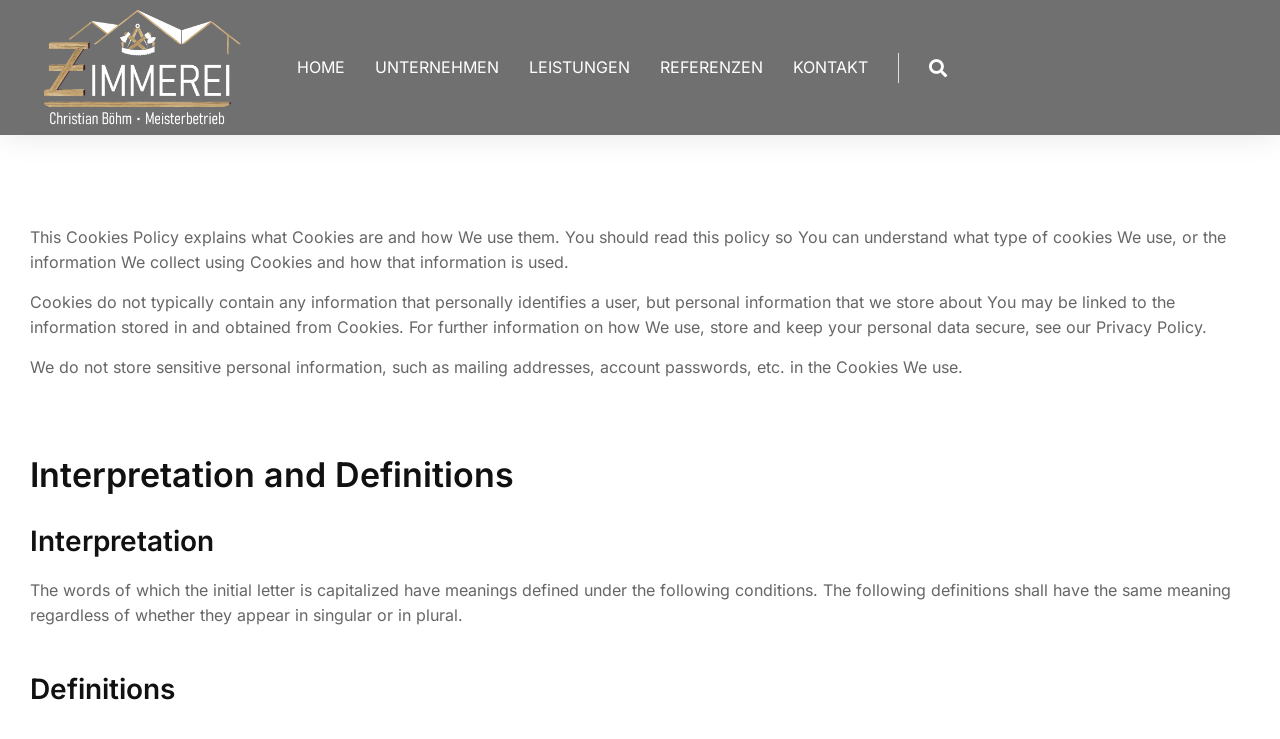

--- FILE ---
content_type: text/css
request_url: https://zimmerei-boehm.de/wp-content/uploads/elementor/css/post-8787.css?ver=1769758009
body_size: -49
content:
.elementor-8787 .elementor-element.elementor-element-4230ca2{margin-top:60px;margin-bottom:60px;}

--- FILE ---
content_type: text/css
request_url: https://zimmerei-boehm.de/wp-content/uploads/elementor/css/post-2900.css?ver=1769728511
body_size: 4024
content:
.elementor-2900 .elementor-element.elementor-element-115410e > .elementor-container > .elementor-column > .elementor-widget-wrap{align-content:center;align-items:center;}.elementor-2900 .elementor-element.elementor-element-115410e:not(.elementor-motion-effects-element-type-background), .elementor-2900 .elementor-element.elementor-element-115410e > .elementor-motion-effects-container > .elementor-motion-effects-layer{background-color:#0000008F;}.elementor-2900 .elementor-element.elementor-element-115410e > .elementor-container{min-height:92px;}.elementor-2900 .elementor-element.elementor-element-115410e{box-shadow:0px 0px 30px 0px rgba(0, 0, 0, 0.1);transition:background 0.3s, border 0.3s, border-radius 0.3s, box-shadow 0.3s;z-index:999;}.elementor-2900 .elementor-element.elementor-element-115410e > .elementor-background-overlay{transition:background 0.3s, border-radius 0.3s, opacity 0.3s;}.elementor-2900 .elementor-element.elementor-element-115410e:not(.the7-e-sticky-spacer).the7-e-sticky-effects > .elementor-container, .the7-e-sticky-effects:not(.the7-e-sticky-spacer) .elementor-element.elementor-element-115410e:not(.fix) > .elementor-container{min-height:70px;}.elementor-element-115410e > .elementor-container{min-height:0;}.elementor-2900 .elementor-element.elementor-element-115410e.e-container.the7-e-sticky-effects:not(.the7-e-sticky-spacer){--min-height:70px;}.elementor-2900 .elementor-element.elementor-element-115410e.e-con.the7-e-sticky-effects:not(.the7-e-sticky-spacer){--min-height:70px;}.elementor-bc-flex-widget .elementor-2900 .elementor-element.elementor-element-e936e02.elementor-column .elementor-widget-wrap{align-items:center;}.elementor-2900 .elementor-element.elementor-element-e936e02.elementor-column.elementor-element[data-element_type="column"] > .elementor-widget-wrap.elementor-element-populated{align-content:center;align-items:center;}.elementor-2900 .elementor-element.elementor-element-e936e02.elementor-column > .elementor-widget-wrap{justify-content:flex-start;}.elementor-2900 .elementor-element.elementor-element-e936e02{max-width:fit-content;flex:0 1 fit-content;min-width:initial;}.elementor-2900 .elementor-element.elementor-element-e936e02 > .elementor-widget-wrap > .elementor-widget:not(.elementor-widget__width-auto):not(.elementor-widget__width-initial):not(:last-child):not(.elementor-absolute){margin-block-end:0px;}.elementor-2900 .elementor-element.elementor-element-e936e02 > .elementor-element-populated{padding:0px 0px 0px 30px;}.elementor-2900 .elementor-element.elementor-element-c603717{width:auto;max-width:auto;text-align:start;}.elementor-2900 .elementor-element.elementor-element-c603717 > .elementor-widget-container{margin:-18px 0px -25px 0px;}.elementor-2900 .elementor-element.elementor-element-c603717 img, .elementor-2900 .elementor-element.elementor-element-c603717 svg{width:227px;}.elementor-2900 .elementor-element.elementor-element-c603717 svg{height:178px;}.elementor-2900 .elementor-element.elementor-element-c603717 img{height:178px;object-fit:contain;object-position:center center;}body .the7-e-sticky-effects:not(.the7-e-sticky-spacer) .the7-img-sticky-size-effect-yes.elementor-element-c603717 img,
		body .the7-e-sticky-effects:not(.the7-e-sticky-spacer) .the7-img-sticky-size-effect-yes.elementor-element-c603717 svg{width:140px;height:135px;}.elementor-2900 .elementor-element.elementor-element-7bae980 .elementor-icon{display:inline-flex;justify-content:center;align-items:center;background-color:var( --e-global-color-el_color_1 );font-size:0px;border-radius:100px 100px 100px 100px;}.elementor-2900 .elementor-element.elementor-element-7bae980 .elementor-icon:hover{background:var( --e-global-color-el_color_1_2 );}.elementor-2900 .elementor-element.elementor-element-7bae980{width:auto;max-width:auto;}.elementor-2900 .elementor-element.elementor-element-7bae980 .elementor-icon i{color:var( --e-global-color-el_color_0 );}.elementor-2900 .elementor-element.elementor-element-7bae980 .elementor-icon svg{fill:var( --e-global-color-el_color_0 );color:var( --e-global-color-el_color_0 );}.elementor-2900 .elementor-element.elementor-element-fbb6302.elementor-column > .elementor-widget-wrap{justify-content:flex-start;}.elementor-2900 .elementor-element.elementor-element-fbb6302{max-width:initial;flex:1 0 0;min-width:25px;}.elementor-2900 .elementor-element.elementor-element-fbb6302 > .elementor-element-populated{padding:0px 30px 0px 40px;}.elementor-2900 .elementor-element.elementor-element-cf5ff1f.items-decoration-yes .dt-nav-menu-horizontal > li > a:after{left:0;right:auto;}.elementor-2900 .elementor-element.elementor-element-cf5ff1f .horizontal-menu-wrap{--position:relative;--width:var(--sub-menu-width);--sub-width:100%;--sub-left:0px;--sub-paddings:calc(var(--sub-menu-gap, 0px) + var(--submenu-padding-top, 0px)) var(--submenu-padding-right, 20px) var(--submenu-padding-bottom, 20px) var(--submenu-padding-left, 20px);--sub-margins:0 var(--sub-menu-right-gap, 0px) 0 var(--sub-menu-left-gap, 0px);--left:calc(var(--first-level-submenu-offset));--right:auto;--first-item-offset:0px;--last-item-offset:auto;--submenu-max-width:var(--default-submenu-max-width);--justify:stretch;}.elementor-2900 .elementor-element.elementor-element-cf5ff1f .dt-nav-menu-horizontal .depth-0 > .horizontal-sub-nav{--position:relative;--width:var(--sub-menu-width);--sub-width:100%;--sub-left:0px;--sub-paddings:calc(var(--sub-menu-gap, 0px) + var(--submenu-padding-top, 0px)) var(--submenu-padding-right, 20px) var(--submenu-padding-bottom, 20px) var(--submenu-padding-left, 20px);--sub-margins:0 var(--sub-menu-right-gap, 0px) 0 var(--sub-menu-left-gap, 0px);--left:calc(var(--first-level-submenu-offset));--right:auto;--first-item-offset:0px;--last-item-offset:auto;--submenu-max-width:var(--default-submenu-max-width);}.elementor-2900 .elementor-element.elementor-element-cf5ff1f .dt-nav-menu-horizontal .depth-0 > .the7-e-mega-menu-sub-nav{--position:relative;--width:var(--sub-menu-width);--sub-width:100%;--sub-left:0px;--sub-paddings:calc(var(--sub-menu-gap, 0px) + var(--submenu-padding-top, 0px)) var(--submenu-padding-right, 20px) var(--submenu-padding-bottom, 20px) var(--submenu-padding-left, 20px);--sub-margins:0 var(--sub-menu-right-gap, 0px) 0 var(--sub-menu-left-gap, 0px);--left:calc(var(--first-level-submenu-offset));--right:auto;--first-item-offset:0px;--last-item-offset:auto;--submenu-max-width:var(--default-submenu-max-width);}.elementor-2900 .elementor-element.elementor-element-cf5ff1f .horizontal-sub-nav{--h-menu-sub-nav-justify-content:flex-start;--h-menu-sub-nav-align-items:flex-start;--h-menu-sub-nav-text-align:left;--submenu-side-gap:20px;--sub-icon-size:12px;--sub-icon-spacing:3px;}.elementor-2900 .elementor-element.elementor-element-cf5ff1f .horizontal-sub-nav > li a .submenu-indicator, .elementor-2900 .elementor-element.elementor-element-cf5ff1f .horizontal-menu-dropdown > ul > li a .submenu-indicator{order:2;margin-left:var(--sub-icon-spacing);}.elementor-2900 .elementor-element.elementor-element-cf5ff1f .horizontal-menu-toggle{align-self:var(--justify, center);min-height:70px;color:var( --e-global-color-el_color_7 );}.elementor-2900 .elementor-element.elementor-element-cf5ff1f{width:auto;max-width:auto;--grid-row-gap:30px;--sub-menu-gap:0px;--sub-menu-right-gap:0px;--sub-menu-left-gap:-20px;--sub-menu-bottom-gap:0px;--submenu-padding-top:20px;--submenu-padding-right:20px;--submenu-padding-bottom:20px;--submenu-padding-left:20px;}.elementor-2900 .elementor-element.elementor-element-cf5ff1f > .elementor-widget-container{margin:0px 0px 0px 0px;}.elementor-2900 .elementor-element.elementor-element-cf5ff1f .dt-nav-menu-horizontal li.depth-0 > a, .elementor-2900 .elementor-element.elementor-element-cf5ff1f .dt-nav-menu-horizontal--main .horizontal-sub-nav{--icon-display:none;--icon-column-gap:0px;--icon-column-width:0px;}.elementor-2900 .elementor-element.elementor-element-cf5ff1f .dt-nav-menu-horizontal > li:not(.item-divider):not(:first-child):not(:last-child) {padding-left:calc(30px/2);padding-right:calc(30px/2);}.elementor-2900 .elementor-element.elementor-element-cf5ff1f.widget-divider-yes .first-item-border-hide .dt-nav-menu-horizontal > li:nth-child(2){padding-left:0;}.elementor-2900 .elementor-element.elementor-element-cf5ff1f.widget-divider-yes .last-item-border-hide .dt-nav-menu-horizontal > li:nth-last-child(2){padding-right:0;}.elementor-2900 .elementor-element.elementor-element-cf5ff1f .dt-nav-menu-horizontal{min-height:75px;--decoration-height:2px;--decoration-wiidth:100%;--icon-size:12px;--icon-spacing:3px;}.the7-e-sticky-effects .elementor-element.elementor-element-cf5ff1f .dt-nav-menu-horizontal{min-height:70px;} .elementor-2900 .elementor-element.elementor-element-cf5ff1f .dt-nav-menu-horizontal > li > a .menu-item-text{font-size:16px;font-weight:400;text-transform:uppercase;font-style:normal;text-decoration:none;line-height:1.2em;}.elementor-2900 .elementor-element.elementor-element-cf5ff1f .dt-nav-menu-horizontal > li > a{padding:5px 0px 5px 0px;color:#FFFFFF;}.elementor-2900 .elementor-element.elementor-element-cf5ff1f .dt-nav-menu-horizontal > li > a svg{fill:#FFFFFF;color:#FFFFFF;}.elementor-2900 .elementor-element.elementor-element-cf5ff1f .dt-nav-menu-horizontal > li:not(.act) > a:hover{border-color:#522929;}.elementor-2900 .elementor-element.elementor-element-cf5ff1f .dt-nav-menu-horizontal > li.parent-clicked > a{border-color:#522929;}.elementor-2900 .elementor-element.elementor-element-cf5ff1f .dt-nav-menu-horizontal > li.act > a{color:#FFFFFF;}.elementor-2900 .elementor-element.elementor-element-cf5ff1f .dt-nav-menu-horizontal > li.act > a svg{fill:#FFFFFF;color:#FFFFFF;}.elementor-2900 .elementor-element.elementor-element-cf5ff1f .dt-nav-menu-horizontal > li > a:after{height:2px;}.elementor-2900 .elementor-element.elementor-element-cf5ff1f:not(.decoration-left-to-right) .dt-nav-menu-horizontal > li > a:after{width:100%;}.elementor-2900 .elementor-element.elementor-element-cf5ff1f .dt-nav-menu-horizontal > li:not(.act) > a:hover:after{background:#FFFFFF;}.elementor-2900 .elementor-element.elementor-element-cf5ff1f .dt-nav-menu-horizontal > li.act > a:after{background:#FFFFFF00;}.elementor-2900 .elementor-element.elementor-element-cf5ff1f .dt-nav-menu-horizontal li.depth-0 > a{--icon-margin:0 var(--icon-column-gap) 0 0;--icon-grid-template:" icon before" " icon header " " icon subtitle " " icon empty";--icon-grid-columns:max(var(--icon-column-width, 1em), max-content) max-content;--column-gap:var(--icon-column-gap);--row-gap:0px;--icon-column-spacing:5px;--icon-column-size:16px;}.elementor-2900 .elementor-element.elementor-element-cf5ff1f .dt-nav-menu-horizontal li.menu-item.depth-0 > a .menu-item-text > i{font-size:16px;}.elementor-2900 .elementor-element.elementor-element-cf5ff1f .dt-nav-menu-horizontal li.menu-item.depth-0 > a .menu-item-text > img, .elementor-2900 .elementor-element.elementor-element-cf5ff1f .dt-nav-menu-horizontal li.menu-item.depth-0 > a .menu-item-text > svg{width:16px !important;height:16px!important;}.elementor-2900 .elementor-element.elementor-element-cf5ff1f .dt-nav-menu-horizontal > li > a .submenu-indicator i{font-size:12px;}.elementor-2900 .elementor-element.elementor-element-cf5ff1f .dt-nav-menu-horizontal > li > a .submenu-indicator svg{width:12px;height:12px;}.elementor-2900 .elementor-element.elementor-element-cf5ff1f .dt-nav-menu-horizontal > li > a  .submenu-indicator{margin-left:3px;}.elementor-2900 .elementor-element.elementor-element-cf5ff1f .horizontal-menu-dropdown .dt-nav-menu-horizontal--main{top:calc(100% + 0px);padding:20px 20px 20px 20px;}.elementor-2900 .elementor-element.elementor-element-cf5ff1f .dt-nav-menu-horizontal > li > .horizontal-sub-nav, .elementor-2900 .elementor-element.elementor-element-cf5ff1f .dt-nav-menu-horizontal > li > .horizontal-sub-nav .horizontal-sub-nav{min-width:calc(280px);--sub-menu-width:280px;}.elementor-2900 .elementor-element.elementor-element-cf5ff1f .horizontal-menu-dropdown{--sub-menu-width:280px;}.elementor-2900 .elementor-element.elementor-element-cf5ff1f .dt-nav-menu-horizontal > li > .horizontal-sub-nav:before, .elementor-2900 .elementor-element.elementor-element-cf5ff1f .dt-nav-menu-horizontal > li > .horizontal-sub-nav .horizontal-sub-nav, .elementor-2900 .elementor-element.elementor-element-cf5ff1f .horizontal-menu-dropdown .dt-nav-menu-horizontal--main{background-color:var( --e-global-color-el_color_0 );border-radius:0px 0px 0px 0px;box-shadow:0px 0px 30px 0px rgba(0, 0, 0, 0.1);}.elementor-2900 .elementor-element.elementor-element-cf5ff1f .horizontal-sub-nav > li:not(:last-child){padding-bottom:20px;--sub-grid-row-gap:20px;}.elementor-2900 .elementor-element.elementor-element-cf5ff1f .horizontal-menu-dropdown .horizontal-sub-nav .horizontal-sub-nav{padding-top:20px;--sub-grid-row-gap:20px;}.elementor-2900 .elementor-element.elementor-element-cf5ff1f .horizontal-sub-nav > li a .menu-item-text{font-size:15px;font-weight:normal;text-transform:none;font-style:normal;text-decoration:none;line-height:1.2em;}.elementor-2900 .elementor-element.elementor-element-cf5ff1f .horizontal-sub-nav > li:not(.act) > a:hover{color:var( --e-global-color-el_color_1 );}.elementor-2900 .elementor-element.elementor-element-cf5ff1f .horizontal-sub-nav > li.act > a{color:var( --e-global-color-el_color_1 );}.elementor-2900 .elementor-element.elementor-element-cf5ff1f .dt-nav-menu-horizontal--main .horizontal-sub-nav {--icon-margin:0 var(--icon-column-gap) 0 0;--icon-grid-template:" icon before" " icon header " " icon subtitle " " icon empty";--icon-grid-columns:max(var(--icon-column-width, 1em), max-content) max-content;--column-gap:var(--icon-column-gap);--row-gap:0px;--icon-column-spacing:5px;--icon-column-size:16px;}.elementor-2900 .elementor-element.elementor-element-cf5ff1f .horizontal-sub-nav li.menu-item > a .menu-item-text > i{font-size:16px;}.elementor-2900 .elementor-element.elementor-element-cf5ff1f .horizontal-sub-nav li.menu-item > a .menu-item-text > img, .elementor-2900 .elementor-element.elementor-element-cf5ff1f .horizontal-sub-nav li.menu-item > a .menu-item-text > svg{width:16px !important;height:16px!important;}.elementor-2900 .elementor-element.elementor-element-cf5ff1f .horizontal-sub-nav .submenu-indicator i{font-size:12px;}.elementor-2900 .elementor-element.elementor-element-cf5ff1f .horizontal-sub-nav .submenu-indicator, .elementor-2900 .elementor-element.elementor-element-cf5ff1f .horizontal-sub-nav .submenu-indicator svg{width:12px;height:12px;}.elementor-2900 .elementor-element.elementor-element-cf5ff1f .menu-toggle-icons{font-size:0px;}.elementor-2900 .elementor-element.elementor-element-cf5ff1f .menu-toggle-icons svg{width:0px;height:0px;}.elementor-2900 .elementor-element.elementor-element-cf5ff1f .horizontal-menu-toggle svg{fill:var( --e-global-color-el_color_7 );color:var( --e-global-color-el_color_7 );}.no-touchevents .elementor-2900 .elementor-element.elementor-element-cf5ff1f .horizontal-menu-toggle:hover{color:var( --e-global-color-el_color_1 );}.no-touchevents .elementor-2900 .elementor-element.elementor-element-cf5ff1f .horizontal-menu-toggle:hover svg{fill:var( --e-global-color-el_color_1 );color:var( --e-global-color-el_color_1 );}.elementor-2900 .elementor-element.elementor-element-cf5ff1f .horizontal-menu-toggle.elementor-active{color:var( --e-global-color-el_color_7 );}.elementor-2900 .elementor-element.elementor-element-cf5ff1f .horizontal-menu-toggle.elementor-active svg{fill:var( --e-global-color-el_color_7 );color:var( --e-global-color-el_color_7 );}.elementor-2900 .elementor-element.elementor-element-13658d7{--divider-border-style:solid;--divider-color:#FFFFFFC7;--divider-border-width:30px;width:auto;max-width:auto;}.elementor-2900 .elementor-element.elementor-element-13658d7 > .elementor-widget-container{margin:0px 30px 0px 30px;}.elementor-2900 .elementor-element.elementor-element-13658d7 .elementor-divider-separator{width:1px;}.elementor-2900 .elementor-element.elementor-element-13658d7 .elementor-divider{padding-block-start:0px;padding-block-end:0px;}.elementor-2900 .elementor-element.elementor-element-ba8e2f9 .elementor-icon{display:inline-flex;justify-content:center;align-items:center;font-size:18px;}.elementor-2900 .elementor-element.elementor-element-ba8e2f9{width:auto;max-width:auto;}.elementor-2900 .elementor-element.elementor-element-ba8e2f9 .elementor-icon i{color:#FFFFFF;}.elementor-2900 .elementor-element.elementor-element-ba8e2f9 .elementor-icon svg{fill:#FFFFFF;color:#FFFFFF;}.elementor-2900 .elementor-element.elementor-element-ba8e2f9 .elementor-icon:hover i{color:var( --e-global-color-el_color_1 );}.elementor-2900 .elementor-element.elementor-element-ba8e2f9 .elementor-icon:hover svg{fill:var( --e-global-color-el_color_1 );color:var( --e-global-color-el_color_1 );}.elementor-2900 .elementor-element.elementor-element-966b4c8 > .elementor-container > .elementor-column > .elementor-widget-wrap{align-content:center;align-items:center;}.elementor-2900 .elementor-element.elementor-element-966b4c8:not(.elementor-motion-effects-element-type-background), .elementor-2900 .elementor-element.elementor-element-966b4c8 > .elementor-motion-effects-container > .elementor-motion-effects-layer{background-color:#0000008F;}.elementor-2900 .elementor-element.elementor-element-966b4c8 > .elementor-container{min-height:92px;}.elementor-2900 .elementor-element.elementor-element-966b4c8{box-shadow:0px 0px 30px 0px rgba(0, 0, 0, 0.1);transition:background 0.3s, border 0.3s, border-radius 0.3s, box-shadow 0.3s;z-index:999;}.elementor-2900 .elementor-element.elementor-element-966b4c8 > .elementor-background-overlay{transition:background 0.3s, border-radius 0.3s, opacity 0.3s;}.elementor-2900 .elementor-element.elementor-element-966b4c8:not(.the7-e-sticky-spacer).the7-e-sticky-effects > .elementor-container, .the7-e-sticky-effects:not(.the7-e-sticky-spacer) .elementor-element.elementor-element-966b4c8:not(.fix) > .elementor-container{min-height:70px;}.elementor-element-966b4c8 > .elementor-container{min-height:0;}.elementor-2900 .elementor-element.elementor-element-966b4c8.e-container.the7-e-sticky-effects:not(.the7-e-sticky-spacer){--min-height:70px;}.elementor-2900 .elementor-element.elementor-element-966b4c8.e-con.the7-e-sticky-effects:not(.the7-e-sticky-spacer){--min-height:70px;}.elementor-bc-flex-widget .elementor-2900 .elementor-element.elementor-element-afb1bb6.elementor-column .elementor-widget-wrap{align-items:center;}.elementor-2900 .elementor-element.elementor-element-afb1bb6.elementor-column.elementor-element[data-element_type="column"] > .elementor-widget-wrap.elementor-element-populated{align-content:center;align-items:center;}.elementor-2900 .elementor-element.elementor-element-afb1bb6.elementor-column > .elementor-widget-wrap{justify-content:flex-start;}.elementor-2900 .elementor-element.elementor-element-afb1bb6{max-width:fit-content;flex:0 1 fit-content;min-width:initial;}.elementor-2900 .elementor-element.elementor-element-afb1bb6 > .elementor-widget-wrap > .elementor-widget:not(.elementor-widget__width-auto):not(.elementor-widget__width-initial):not(:last-child):not(.elementor-absolute){margin-block-end:0px;}.elementor-2900 .elementor-element.elementor-element-afb1bb6 > .elementor-element-populated{padding:0px 0px 0px 30px;}.elementor-2900 .elementor-element.elementor-element-594272f{width:auto;max-width:auto;text-align:start;}.elementor-2900 .elementor-element.elementor-element-594272f > .elementor-widget-container{margin:-18px 0px -25px 0px;}.elementor-2900 .elementor-element.elementor-element-594272f img, .elementor-2900 .elementor-element.elementor-element-594272f svg{width:227px;}.elementor-2900 .elementor-element.elementor-element-594272f svg{height:178px;}.elementor-2900 .elementor-element.elementor-element-594272f img{height:178px;object-fit:contain;object-position:center center;}body .the7-e-sticky-effects:not(.the7-e-sticky-spacer) .the7-img-sticky-size-effect-yes.elementor-element-594272f img,
		body .the7-e-sticky-effects:not(.the7-e-sticky-spacer) .the7-img-sticky-size-effect-yes.elementor-element-594272f svg{width:140px;height:135px;}.elementor-2900 .elementor-element.elementor-element-38be7b4 .elementor-icon{display:inline-flex;justify-content:center;align-items:center;background-color:#BFB82D;font-size:0px;border-radius:100px 100px 100px 100px;}.elementor-2900 .elementor-element.elementor-element-38be7b4 .elementor-icon:hover{background:#CF9C58;}.elementor-2900 .elementor-element.elementor-element-38be7b4{width:auto;max-width:auto;}.elementor-2900 .elementor-element.elementor-element-38be7b4 .elementor-icon i{color:var( --e-global-color-el_color_0 );}.elementor-2900 .elementor-element.elementor-element-38be7b4 .elementor-icon svg{fill:var( --e-global-color-el_color_0 );color:var( --e-global-color-el_color_0 );}@media(max-width:1100px){.elementor-2900 .elementor-element.elementor-element-115410e > .elementor-container{min-height:70px;}.elementor-2900 .elementor-element.elementor-element-e936e02{max-width:initial;flex:1 0 0;min-width:25px;}.elementor-2900 .elementor-element.elementor-element-c603717 img, .elementor-2900 .elementor-element.elementor-element-c603717 svg{width:120px;}.elementor-2900 .elementor-element.elementor-element-c603717 svg{height:auto;}.elementor-2900 .elementor-element.elementor-element-7bae980 > .elementor-widget-container{margin:0px 15px 0px 0px;}.elementor-2900 .elementor-element.elementor-element-7bae980 .elementor-icon{font-size:20px;padding:0.4em;}.elementor-2900 .elementor-element.elementor-element-fbb6302{max-width:fit-content;flex:0 1 fit-content;min-width:initial;}.elementor-2900 .elementor-element.elementor-element-cf5ff1f .horizontal-menu-wrap{--position:relative;--width:var(--sub-menu-width);--sub-width:100%;--sub-left:0px;--sub-paddings:calc(var(--sub-menu-gap, 0px) + var(--submenu-padding-top, 0px)) var(--submenu-padding-right, 20px) var(--submenu-padding-bottom, 20px) var(--submenu-padding-left, 20px);--sub-margins:0 var(--sub-menu-right-gap, 0px) 0 var(--sub-menu-left-gap, 0px);--left:auto;--right:calc(var(--first-level-submenu-offset));--first-item-offset:auto;--last-item-offset:0px;--submenu-max-width:var(--default-submenu-max-width);}.elementor-2900 .elementor-element.elementor-element-cf5ff1f .dt-nav-menu-horizontal .depth-0 > .horizontal-sub-nav{--position:relative;--width:var(--sub-menu-width);--sub-width:100%;--sub-left:0px;--sub-paddings:calc(var(--sub-menu-gap, 0px) + var(--submenu-padding-top, 0px)) var(--submenu-padding-right, 20px) var(--submenu-padding-bottom, 20px) var(--submenu-padding-left, 20px);--sub-margins:0 var(--sub-menu-right-gap, 0px) 0 var(--sub-menu-left-gap, 0px);--left:auto;--right:calc(var(--first-level-submenu-offset));--first-item-offset:auto;--last-item-offset:0px;--submenu-max-width:var(--default-submenu-max-width);}.elementor-2900 .elementor-element.elementor-element-cf5ff1f .dt-nav-menu-horizontal .depth-0 > .the7-e-mega-menu-sub-nav{--position:relative;--width:var(--sub-menu-width);--sub-width:100%;--sub-left:0px;--sub-paddings:calc(var(--sub-menu-gap, 0px) + var(--submenu-padding-top, 0px)) var(--submenu-padding-right, 20px) var(--submenu-padding-bottom, 20px) var(--submenu-padding-left, 20px);--sub-margins:0 var(--sub-menu-right-gap, 0px) 0 var(--sub-menu-left-gap, 0px);--left:auto;--right:calc(var(--first-level-submenu-offset));--first-item-offset:auto;--last-item-offset:0px;--submenu-max-width:var(--default-submenu-max-width);} .elementor-2900 .elementor-element.elementor-element-cf5ff1f.dt-sub-menu_align-tablet-left.sub-icon_position-left.sub-icon_align-side .horizontal-sub-nav > li .menu-item-text{margin:0 0 0 var(--sub-icon-spacing);padding:0 0 0 var(--sub-icon-size);} .elementor-2900 .elementor-element.elementor-element-cf5ff1f.dt-sub-menu_align-tablet-right.sub-icon_position-left.sub-icon_align-side .horizontal-sub-nav > li .menu-item-text{margin:0 0 0 var(--sub-icon-spacing);padding:0 0 0 var(--sub-icon-size);} .elementor-2900 .elementor-element.elementor-element-cf5ff1f.dt-sub-menu_align-tablet-left.sub-icon_position-right.sub-icon_align-side .horizontal-sub-nav > li .menu-item-text{margin:0 var(--sub-icon-spacing) 0 0;padding:0 var(--sub-icon-size) 0 0;} .elementor-2900 .elementor-element.elementor-element-cf5ff1f.dt-sub-menu_align-tablet-right.sub-icon_position-right.sub-icon_align-side .horizontal-sub-nav > li .menu-item-text{margin:0 var(--sub-icon-spacing) 0 0;padding:0 var(--sub-icon-size) 0 0;} .elementor-2900 .elementor-element.elementor-element-cf5ff1f.dt-sub-menu_align-tablet-center.sub-icon_align-side .horizontal-sub-nav > li .menu-item-text {margin:0 var(--icon-spacing);padding:0 var(--sub-icon-size);}.elementor-2900 .elementor-element.elementor-element-cf5ff1f{--sub-menu-gap:0px;--sub-menu-right-gap:-20px;--sub-menu-left-gap:0px;--sub-menu-bottom-gap:0px;}.elementor-2900 .elementor-element.elementor-element-cf5ff1f .horizontal-menu-dropdown .dt-nav-menu-horizontal--main{top:calc(100% + 0px);}.elementor-2900 .elementor-element.elementor-element-cf5ff1f .dt-nav-menu-horizontal > li > .horizontal-sub-nav, .elementor-2900 .elementor-element.elementor-element-cf5ff1f .dt-nav-menu-horizontal > li > .horizontal-sub-nav .horizontal-sub-nav{min-width:calc(300px);--sub-menu-width:300px;}.elementor-2900 .elementor-element.elementor-element-cf5ff1f .horizontal-menu-dropdown{--sub-menu-width:300px;}.elementor-2900 .elementor-element.elementor-element-13658d7 > .elementor-widget-container{margin:0px 0px 0px 0px;}.elementor-2900 .elementor-element.elementor-element-966b4c8 > .elementor-container{min-height:70px;}.elementor-2900 .elementor-element.elementor-element-afb1bb6{max-width:initial;flex:1 0 0;min-width:25px;}.elementor-2900 .elementor-element.elementor-element-594272f img, .elementor-2900 .elementor-element.elementor-element-594272f svg{width:120px;}.elementor-2900 .elementor-element.elementor-element-594272f svg{height:auto;}.elementor-2900 .elementor-element.elementor-element-38be7b4 > .elementor-widget-container{margin:0px 15px 0px 0px;}.elementor-2900 .elementor-element.elementor-element-38be7b4 .elementor-icon{font-size:20px;padding:0.4em;}}@media(max-width:767px){.elementor-2900 .elementor-element.elementor-element-e936e02{width:100%;}.elementor-2900 .elementor-element.elementor-element-e936e02.elementor-column > .elementor-widget-wrap{justify-content:center;}.elementor-2900 .elementor-element.elementor-element-c603717 img, .elementor-2900 .elementor-element.elementor-element-c603717 svg{width:271px;}.elementor-2900 .elementor-element.elementor-element-c603717 svg{height:auto;}.elementor-2900 .elementor-element.elementor-element-7bae980 .elementor-icon{display:inline-flex;justify-content:center;align-items:center;}.elementor-2900 .elementor-element.elementor-element-cf5ff1f .horizontal-menu-wrap{--position:static;--width:calc(100vw - var(--sub-menu-right-gap, 0px) - var(--sub-menu-left-gap, 0px));--sub-width:calc(100% - var(--sub-menu-right-gap, 0px) - var(--sub-menu-left-gap, 0px));--sub-left:var(--sub-menu-left-gap, 0px);--sub-paddings:calc(var(--sub-menu-gap, 0px) + var(--submenu-padding-top, 20px)) calc(var(--sub-menu-right-gap, 0px) + var(--submenu-padding-right, 20px)) var(--submenu-padding-bottom, 20px) calc(var(--sub-menu-left-gap, 0px) + var(--submenu-padding-left, 20px));--sub-margins:0;--left:calc(var(--dynamic-justified-submenu-left-offset) + var(--sub-menu-left-gap, 0px));--right:auto;--first-item-offset:calc(var(--dynamic-justified-submenu-left-offset) + var(--sub-menu-left-gap, 0px));--first-level-submenu-offset:calc(var(--dynamic-justified-submenu-left-offset) + var(--sub-menu-left-gap, 0px));--last-item-offset:auto;--submenu-max-width:calc(100vw - var(--scrollbar-width, 0px));--justify:flex-end;}.elementor-2900 .elementor-element.elementor-element-cf5ff1f .dt-nav-menu-horizontal .depth-0 > .horizontal-sub-nav{--position:static;--width:calc(100vw - var(--sub-menu-right-gap, 0px) - var(--sub-menu-left-gap, 0px));--sub-width:calc(100% - var(--sub-menu-right-gap, 0px) - var(--sub-menu-left-gap, 0px));--sub-left:var(--sub-menu-left-gap, 0px);--sub-paddings:calc(var(--sub-menu-gap, 0px) + var(--submenu-padding-top, 20px)) calc(var(--sub-menu-right-gap, 0px) + var(--submenu-padding-right, 20px)) var(--submenu-padding-bottom, 20px) calc(var(--sub-menu-left-gap, 0px) + var(--submenu-padding-left, 20px));--sub-margins:0;--left:calc(var(--dynamic-justified-submenu-left-offset) + var(--sub-menu-left-gap, 0px));--right:auto;--first-item-offset:calc(var(--dynamic-justified-submenu-left-offset) + var(--sub-menu-left-gap, 0px));--first-level-submenu-offset:calc(var(--dynamic-justified-submenu-left-offset) + var(--sub-menu-left-gap, 0px));--last-item-offset:auto;--submenu-max-width:calc(100vw - var(--scrollbar-width, 0px));}.elementor-2900 .elementor-element.elementor-element-cf5ff1f .dt-nav-menu-horizontal .depth-0 > .the7-e-mega-menu-sub-nav{--position:static;--width:calc(100vw - var(--sub-menu-right-gap, 0px) - var(--sub-menu-left-gap, 0px));--sub-width:calc(100% - var(--sub-menu-right-gap, 0px) - var(--sub-menu-left-gap, 0px));--sub-left:var(--sub-menu-left-gap, 0px);--sub-paddings:calc(var(--sub-menu-gap, 0px) + var(--submenu-padding-top, 20px)) calc(var(--sub-menu-right-gap, 0px) + var(--submenu-padding-right, 20px)) var(--submenu-padding-bottom, 20px) calc(var(--sub-menu-left-gap, 0px) + var(--submenu-padding-left, 20px));--sub-margins:0;--left:calc(var(--dynamic-justified-submenu-left-offset) + var(--sub-menu-left-gap, 0px));--right:auto;--first-item-offset:calc(var(--dynamic-justified-submenu-left-offset) + var(--sub-menu-left-gap, 0px));--first-level-submenu-offset:calc(var(--dynamic-justified-submenu-left-offset) + var(--sub-menu-left-gap, 0px));--last-item-offset:auto;--submenu-max-width:calc(100vw - var(--scrollbar-width, 0px));} .elementor-2900 .elementor-element.elementor-element-cf5ff1f.dt-sub-menu_align-mobile-left.sub-icon_position-left.sub-icon_align-side .horizontal-sub-nav > li .menu-item-text{margin:0 0 0 var(--sub-icon-spacing);padding:0 0 0 var(--sub-icon-size);} .elementor-2900 .elementor-element.elementor-element-cf5ff1f.dt-sub-menu_align-mobile-right.sub-icon_position-left.sub-icon_align-side .horizontal-sub-nav > li .menu-item-text{margin:0 0 0 var(--sub-icon-spacing);padding:0 0 0 var(--sub-icon-size);} .elementor-2900 .elementor-element.elementor-element-cf5ff1f.dt-sub-menu_align-mobile-left.sub-icon_position-right.sub-icon_align-side .horizontal-sub-nav > li .menu-item-text{margin:0 var(--sub-icon-spacing) 0 0;padding:0 var(--sub-icon-size) 0 0;} .elementor-2900 .elementor-element.elementor-element-cf5ff1f.dt-sub-menu_align-mobile-right.sub-icon_position-right.sub-icon_align-side .horizontal-sub-nav > li .menu-item-text{margin:0 var(--sub-icon-spacing) 0 0;padding:0 var(--sub-icon-size) 0 0;} .elementor-2900 .elementor-element.elementor-element-cf5ff1f.dt-sub-menu_align-tablet-right.sub-icon_position-right.sub-icon_align-side .horizontal-sub-nav > li .menu-item-text{margin:0 var(--sub-icon-spacing) 0 0;padding:0 var(--sub-icon-size) 0 0;} .elementor-2900 .elementor-element.elementor-element-cf5ff1f.dt-sub-menu_align-right.sub-icon_position-right.sub-icon_align-side:not(.dt-sub-menu_align-tablet-center) .horizontal-sub-nav > li .menu-item-text{margin:0 var(--sub-icon-spacing) 0 0;padding:0 var(--sub-icon-size) 0 0;} .elementor-2900 .elementor-element.elementor-element-cf5ff1f.dt-sub-menu_align-mobile-center.sub-icon_align-side .horizontal-sub-nav > li .menu-item-text {margin:0 var(--icon-spacing) !important;padding:0 var(--sub-icon-size) !important;}.elementor-2900 .elementor-element.elementor-element-cf5ff1f .horizontal-menu-toggle{align-self:var(--justify, center);}.elementor-2900 .elementor-element.elementor-element-cf5ff1f{--sub-menu-gap:0px;--sub-menu-right-gap:0px;--sub-menu-left-gap:0px;--sub-menu-bottom-gap:0px;}.elementor-2900 .elementor-element.elementor-element-cf5ff1f .horizontal-menu-dropdown .dt-nav-menu-horizontal--main{top:calc(100% + 0px);}.elementor-2900 .elementor-element.elementor-element-cf5ff1f .dt-nav-menu-horizontal > li > .horizontal-sub-nav:before, .elementor-2900 .elementor-element.elementor-element-cf5ff1f .dt-nav-menu-horizontal > li > .horizontal-sub-nav .horizontal-sub-nav, .elementor-2900 .elementor-element.elementor-element-cf5ff1f .horizontal-menu-dropdown .dt-nav-menu-horizontal--main{border-radius:0px 0px 0px 0px;}.elementor-2900 .elementor-element.elementor-element-afb1bb6{width:100%;}.elementor-2900 .elementor-element.elementor-element-afb1bb6.elementor-column > .elementor-widget-wrap{justify-content:center;}.elementor-2900 .elementor-element.elementor-element-afb1bb6 > .elementor-element-populated{padding:0px 0px 0px 0px;}.elementor-2900 .elementor-element.elementor-element-594272f img, .elementor-2900 .elementor-element.elementor-element-594272f svg{width:316px;}.elementor-2900 .elementor-element.elementor-element-594272f svg{height:auto;}.elementor-2900 .elementor-element.elementor-element-38be7b4 .elementor-icon{display:inline-flex;justify-content:center;align-items:center;}.elementor-2900 .elementor-element.elementor-element-38be7b4 > .elementor-widget-container{margin:8px 0px 8px 0px;}}

--- FILE ---
content_type: text/css
request_url: https://zimmerei-boehm.de/wp-content/uploads/elementor/css/post-5343.css?ver=1769744460
body_size: 918
content:
.elementor-5343 .elementor-element.elementor-element-0605e15:not(.elementor-motion-effects-element-type-background), .elementor-5343 .elementor-element.elementor-element-0605e15 > .elementor-motion-effects-container > .elementor-motion-effects-layer{background-color:var( --e-global-color-el_color_7_6 );}.elementor-5343 .elementor-element.elementor-element-0605e15 > .elementor-container{min-height:90px;}.elementor-5343 .elementor-element.elementor-element-0605e15{transition:background 0.3s, border 0.3s, border-radius 0.3s, box-shadow 0.3s;}.elementor-5343 .elementor-element.elementor-element-0605e15 > .elementor-background-overlay{transition:background 0.3s, border-radius 0.3s, opacity 0.3s;}.elementor-5343 .elementor-element.elementor-element-ef96d97.elementor-column > .elementor-widget-wrap{justify-content:flex-start;}.elementor-5343 .elementor-element.elementor-element-ef96d97{max-width:fit-content;flex:0 1 fit-content;min-width:initial;}.elementor-5343 .elementor-element.elementor-element-ef96d97 > .elementor-element-populated{padding:15px 30px 15px 30px;}.elementor-5343 .elementor-element.elementor-element-d4f03ad .elementor-heading-title{font-family:var( --e-global-typography-el_title_4-font-family ), Sans-serif;font-size:var( --e-global-typography-el_title_4-font-size );font-weight:var( --e-global-typography-el_title_4-font-weight );text-transform:var( --e-global-typography-el_title_4-text-transform );font-style:var( --e-global-typography-el_title_4-font-style );text-decoration:var( --e-global-typography-el_title_4-text-decoration );line-height:var( --e-global-typography-el_title_4-line-height );}.elementor-bc-flex-widget .elementor-5343 .elementor-element.elementor-element-fc4c8ac.elementor-column .elementor-widget-wrap{align-items:center;}.elementor-5343 .elementor-element.elementor-element-fc4c8ac.elementor-column.elementor-element[data-element_type="column"] > .elementor-widget-wrap.elementor-element-populated{align-content:center;align-items:center;}.elementor-5343 .elementor-element.elementor-element-fc4c8ac.elementor-column > .elementor-widget-wrap{justify-content:flex-end;}.elementor-5343 .elementor-element.elementor-element-fc4c8ac{max-width:initial;flex:1 0 0;min-width:25px;}.elementor-5343 .elementor-element.elementor-element-fc4c8ac > .elementor-element-populated{padding:15px 30px 15px 30px;}.elementor-5343 .elementor-element.elementor-element-f0ff02f .breadcrumbs li:not(:first-child):before{display:none;}.elementor-5343 .elementor-element.elementor-element-f0ff02f .breadcrumbs{flex-flow:wrap;justify-content:flex-end;font-family:var( --e-global-typography-el_content_3-font-family ), Sans-serif;font-size:var( --e-global-typography-el_content_3-font-size );font-weight:var( --e-global-typography-el_content_3-font-weight );text-transform:var( --e-global-typography-el_content_3-text-transform );font-style:var( --e-global-typography-el_content_3-font-style );text-decoration:var( --e-global-typography-el_content_3-text-decoration );line-height:var( --e-global-typography-el_content_3-line-height );color:var( --e-global-color-el_color_7_2 );}.elementor-5343 .elementor-element.elementor-element-f0ff02f .breadcrumbs li.current:last-child{display:inline-flex;}.elementor-5343 .elementor-element.elementor-element-f0ff02f .breadcrumbs li > a{color:var( --e-global-color-el_color_7_1 );}.elementor-5343 .elementor-element.elementor-element-f0ff02f .breadcrumbs li > a:hover{color:var( --e-global-color-el_color_1 );text-decoration:underline;}.elementor-5343 .elementor-element.elementor-element-f0ff02f .children{--sub-icon-size:12px;}.elementor-5343 .elementor-element.elementor-element-f0ff02f .breadcrumbs li:not(:first-child):before, .elementor-5343 .elementor-element.elementor-element-f0ff02f .breadcrumbs li:not(:first-child) i{font-size:12px;}.elementor-5343 .elementor-element.elementor-element-f0ff02f .breadcrumbs li:not(:first-child) svg{width:12px;}.elementor-5343 .elementor-element.elementor-element-f0ff02f .breadcrumbs li:not(:first-child):before, .elementor-5343 .elementor-element.elementor-element-f0ff02f .breadcrumbs li:not(:first-child) i, .elementor-5343 .elementor-element.elementor-element-f0ff02f .breadcrumbs li:not(:first-child) svg{margin:0 10px;}@media(max-width:1100px) and (min-width:768px){.elementor-5343 .elementor-element.elementor-element-ef96d97{width:100%;}.elementor-5343 .elementor-element.elementor-element-fc4c8ac{width:100%;}}@media(max-width:1100px){.elementor-5343 .elementor-element.elementor-element-ef96d97{max-width:initial;flex:none;min-width:25px;}.elementor-5343 .elementor-element.elementor-element-ef96d97 > .elementor-element-populated{padding:30px 30px 0px 30px;}.elementor-5343 .elementor-element.elementor-element-d4f03ad{text-align:start;}.elementor-5343 .elementor-element.elementor-element-d4f03ad .elementor-heading-title{font-size:var( --e-global-typography-el_title_4-font-size );line-height:var( --e-global-typography-el_title_4-line-height );}.elementor-5343 .elementor-element.elementor-element-fc4c8ac.elementor-column > .elementor-widget-wrap{justify-content:flex-start;}.elementor-5343 .elementor-element.elementor-element-fc4c8ac{max-width:initial;flex:none;min-width:25px;}.elementor-5343 .elementor-element.elementor-element-fc4c8ac > .elementor-element-populated{padding:15px 30px 30px 30px;}.elementor-5343 .elementor-element.elementor-element-f0ff02f .breadcrumbs{justify-content:flex-start;font-size:var( --e-global-typography-el_content_3-font-size );line-height:var( --e-global-typography-el_content_3-line-height );}}@media(max-width:767px){.elementor-5343 .elementor-element.elementor-element-d4f03ad .elementor-heading-title{font-size:var( --e-global-typography-el_title_4-font-size );line-height:var( --e-global-typography-el_title_4-line-height );}.elementor-5343 .elementor-element.elementor-element-f0ff02f .breadcrumbs{justify-content:flex-start;font-size:var( --e-global-typography-el_content_3-font-size );line-height:var( --e-global-typography-el_content_3-line-height );}.elementor-5343 .elementor-element.elementor-element-f0ff02f .breadcrumbs li:not(:first-child):before, .elementor-5343 .elementor-element.elementor-element-f0ff02f .breadcrumbs li:not(:first-child) i, .elementor-5343 .elementor-element.elementor-element-f0ff02f .breadcrumbs li:not(:first-child) svg{margin:0 5px;}}

--- FILE ---
content_type: text/css
request_url: https://zimmerei-boehm.de/wp-content/uploads/elementor/css/post-9083.css?ver=1769728512
body_size: 1202
content:
.elementor-9083 .elementor-element.elementor-element-67f5e6b4 > .elementor-container > .elementor-column > .elementor-widget-wrap{align-content:center;align-items:center;}.elementor-9083 .elementor-element.elementor-element-67f5e6b4 > .elementor-container{min-height:250px;}.elementor-9083 .elementor-element.elementor-element-2fecf93b.elementor-column > .elementor-widget-wrap{justify-content:center;}.elementor-9083 .elementor-element.elementor-element-de74088 .elementor-icon{display:inline-flex;justify-content:center;align-items:center;font-size:20px;}.elementor-9083 .elementor-element.elementor-element-de74088{width:auto;max-width:auto;top:0px;}.elementor-9083 .elementor-element.elementor-element-de74088 > .elementor-widget-container{margin:20px 20px 0px 0px;}body:not(.rtl) .elementor-9083 .elementor-element.elementor-element-de74088{right:0px;}body.rtl .elementor-9083 .elementor-element.elementor-element-de74088{left:0px;}.elementor-9083 .elementor-element.elementor-element-de74088 .elementor-icon i{color:var( --e-global-color-el_color_7_2 );}.elementor-9083 .elementor-element.elementor-element-de74088 .elementor-icon svg{fill:var( --e-global-color-el_color_7_2 );color:var( --e-global-color-el_color_7_2 );}.elementor-9083 .elementor-element.elementor-element-de74088 .elementor-icon:hover i{color:var( --e-global-color-el_color_1 );}.elementor-9083 .elementor-element.elementor-element-de74088 .elementor-icon:hover svg{fill:var( --e-global-color-el_color_1 );color:var( --e-global-color-el_color_1 );}.elementor-9083 .elementor-element.elementor-element-3ecc7db{width:var( --container-widget-width, 750px );max-width:750px;--container-widget-width:750px;--container-widget-flex-grow:0;--box-top-padding:5px;--box-right-padding:15px;--box-bottom-padding:5px;--box-left-padding:20px;--placeholder-color:var( --e-global-color-el_color_7_2 );--input-color:var( --e-global-color-el_color_7_2 );--expand-width:100%;--placeholder-color-focus:#FFFFFF00;--input-color-focus:var( --e-global-color-el_color_7_1 );--btn-space:15px;--e-search-form-submit-icon-size:20px;}.elementor-9083 .elementor-element.elementor-element-3ecc7db .elementor-widget-container {display: flex;} .elementor-9083 .elementor-element.elementor-element-3ecc7db .the7-search-form, .elementor-9083 .elementor-element.elementor-element-3ecc7db .elementor-widget-container{justify-content:center;}.elementor-9083 .elementor-element.elementor-element-3ecc7db input[type="search"].the7-search-form__input{font-size:18px;font-weight:normal;text-transform:none;font-style:normal;text-decoration:none;line-height:1em;}.elementor-9083 .elementor-element.elementor-element-3ecc7db.the7-search-form-icon-position-inside .the7-search-form, .elementor-9083 .elementor-element.elementor-element-3ecc7db:not(.the7-search-form-icon-position-inside) .the7-search-input__container{min-height:64px;border-style:solid;--the7-top-input-border-width:1px;--the7-right-input-border-width:1px;--the7-bottom-input-border-width:1px;--the7-left-input-border-width:1px;border-width:1px 1px 1px 1px;padding:5px 15px 5px 20px;border-radius:5px 5px 5px 5px;background-color:#FFFFFF00;}.elementor-9083 .elementor-element.elementor-element-3ecc7db .the7-search-form__input,
					.elementor-9083 .elementor-element.elementor-element-3ecc7db .the7-search-form__icon{color:var( --e-global-color-el_color_7_2 );fill:var( --e-global-color-el_color_7_2 );} .elementor-9083 .elementor-element.elementor-element-3ecc7db.the7-search-form-icon-position-outside .the7-search-input__container{width:min(100%, 100% - var(--icon-width,30px) - var(--btn-space, 10px));}.elementor-9083 .elementor-element.elementor-element-3ecc7db.the7-search-form-icon-position-inside .the7-search-form{width:100%;}.elementor-9083 .elementor-element.elementor-element-3ecc7db.the7-search-form-icon-position-inside .the7-search-form:focus-within .the7-search-form__input,
					.elementor-9083 .elementor-element.elementor-element-3ecc7db.the7-search-form-icon-position-inside .the7-search-form:focus-within .the7-search-form__icon, .elementor-9083 .elementor-element.elementor-element-3ecc7db:not(.the7-search-form-icon-position-inside) .the7-search-form__input:focus
					{color:var( --e-global-color-el_color_7_1 );fill:var( --e-global-color-el_color_7_1 );}.elementor-9083 .elementor-element.elementor-element-3ecc7db .the7-clear-search{font-size:16px;--clear-color:var( --e-global-color-el_color_7_2 );}.elementor-9083 .elementor-element.elementor-element-3ecc7db .the7-clear-search svg{width:16px;height:auto;}.elementor-9083 .elementor-element.elementor-element-3ecc7db .the7-search-form .the7-clear-search:hover{color:var( --e-global-color-el_color_1 );}.elementor-9083 .elementor-element.elementor-element-3ecc7db .the7-search-form .the7-clear-search:hover svg{fill:var( --e-global-color-el_color_1 );color:var( --e-global-color-el_color_1 );}.elementor-9083 .elementor-element.elementor-element-3ecc7db .the7-search-input__container{order:0;margin-right:var(--btn-space, 10px);margin-left:0;}.elementor-9083 .elementor-element.elementor-element-3ecc7db .the7-search-form__submit{--e-search-form-submit-text-color:var( --e-global-color-el_color_7_2 );background-color:#FFFFFF00;}.elementor-9083 .elementor-element.elementor-element-3ecc7db .the7-search-form__submit:hover{--e-search-form-submit-text-hover-color:var( --e-global-color-el_color_1 );}#elementor-popup-modal-9083 .dialog-widget-content{animation-duration:0.3s;width:100vw;box-shadow:0px 0px 60px 0px rgba(0, 0, 0, 0.2);}#elementor-popup-modal-9083{background-color:#00000021;justify-content:flex-end;align-items:flex-start;pointer-events:all;}#elementor-popup-modal-9083 .dialog-message{width:100vw;height:auto;max-height:var(--the7-fit-height, 100vh);}@media(max-width:1100px){.elementor-9083 .elementor-element.elementor-element-de74088 .elementor-icon{font-size:16px;}}@media(max-width:767px){.elementor-9083 .elementor-element.elementor-element-2fecf93b.elementor-column > .elementor-widget-wrap{justify-content:center;}.elementor-9083 .elementor-element.elementor-element-3ecc7db input[type="search"].the7-search-form__input{font-size:16px;}.elementor-9083 .elementor-element.elementor-element-3ecc7db.the7-search-form-icon-position-inside .the7-search-form, .elementor-9083 .elementor-element.elementor-element-3ecc7db:not(.the7-search-form-icon-position-inside) .the7-search-input__container{min-height:54px;padding:5px 10px 5px 15px;}.elementor-9083 .elementor-element.elementor-element-3ecc7db{--box-top-padding:5px;--box-right-padding:10px;--box-bottom-padding:5px;--box-left-padding:15px;--btn-space:10px;--e-search-form-submit-icon-size:18px;}.elementor-9083 .elementor-element.elementor-element-3ecc7db .the7-clear-search{font-size:14px;}.elementor-9083 .elementor-element.elementor-element-3ecc7db .the7-clear-search svg{width:14px;height:auto;}}